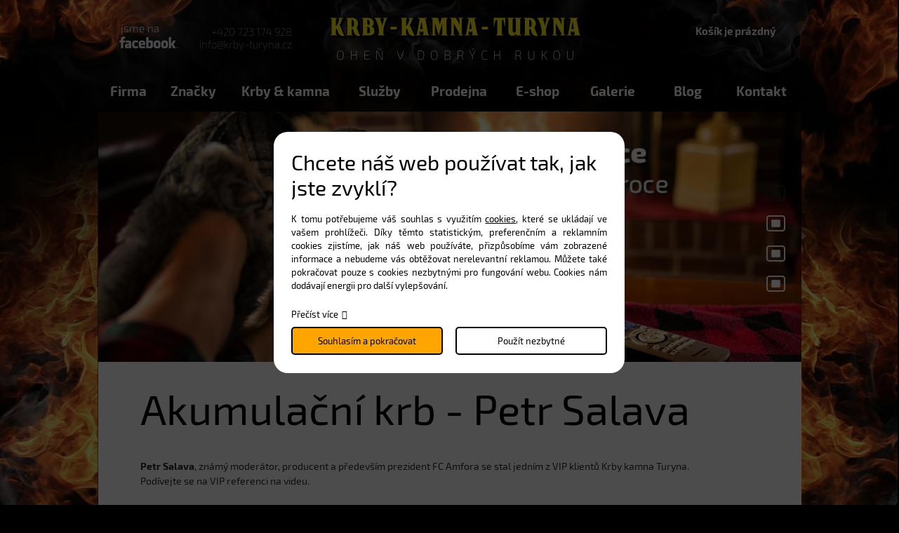

--- FILE ---
content_type: text/html; charset=UTF-8
request_url: https://www.krby-turyna.cz/akumulacni-kamna-petr-salava-video
body_size: 4861
content:
<!DOCTYPE html>
<html lang="cs">
<head>
    <meta charset="utf-8" />
    <title>Akumulační kamna a Petr Salava - Krby kamna Turyna</title>
    <meta name="author" content="PANKREA s.r.o." />
    <meta name="keywords" content="akumulační kamna, Petr Salava, video" />
    <meta name="description" content="Top reference - Petr Salava a akumulační kamna od společnosti Krby kamna Turyna." />
    <meta name="google-site-verification" content="nclyawr6lL8HomvMYVMqQEJ8_GiXoFtKF_XoqhCldFY" />
    <meta name="robots" content="index, follow" />
    <link href="/templates/shared.css?v=201807241251" rel="stylesheet" />
    <link href="/templates/main.css?v=201910161002" rel="stylesheet" />
    <link href="/templates/slimbox/slimbox2.css" rel="stylesheet" />
    <link href="/includes/plugins/nivo-slider/nivo-slider.css" rel="stylesheet" />
    <link href="/includes/plugins/nivo-slider/themes/default/default.css" rel="stylesheet" />
    <link href="https://plus.google.com/111271744498030266768" rel="publisher" />
    <script src="/includes/Widgets/?mods=default,Catalogue,Orders,RegistredUsers&amp;v=20251128055539"></script>
    
	<script src="/includes/plugins/nivo-slider/jquery.nivo.slider.js"></script>
	<script src="/includes/swfobject.js"></script>
</head>
<body>
    <script>
        window.dataLayer=window.dataLayer || [];
        function gtag(){dataLayer.push(arguments);}
        gtag("consent","default",{
            "ad_storage":"denied",
            "analytics_storage":"denied",
            "personalization_storage":"denied"
        });
    </script>
<!-- Google Tag Manager -->
<noscript><iframe src="//www.googletagmanager.com/ns.html?id=GTM-5PHTGN"
height="0" width="0" style="display:none;visibility:hidden"></iframe></noscript>
<script>(function(w,d,s,l,i){w[l]=w[l]||[];w[l].push({"gtm.start":
new Date().getTime(),event:"gtm.js"});var f=d.getElementsByTagName(s)[0],
j=d.createElement(s),dl=l!="dataLayer"?"&l="+l:"";j.async=true;j.src=
"//www.googletagmanager.com/gtm.js?id="+i+dl;f.parentNode.insertBefore(j,f);
})(window,document,"script","dataLayer","GTM-5PHTGN");</script>
<!-- End Google Tag Manager -->
<div id="header">
        <div id="logo"><div id="innerlogo"><img alt="krby-turyna.cz" src="/templates/images/logo.png" /></div><a href="/"></a></div>
        <a id="FCB" href="https://www.facebook.com/pages/Krby-Turyna/361249687242949" target="_blank"><img src="/templates/images/fcb.png" alt="facebook" /></a>
        <div id="sliderArea"><div class="slider-wrapper theme-default">
    <div id="slider" class="nivoSlider">

    <img src="/data/galleries/137/used/6942bc5c1bef3.jpg" alt="6942bc5c1bef3.jpg" />
<a href="/krbova-kamna-s-akumulaci_191">
    <img src="/data/galleries/137/used/5d7b614620c5a.jpg" alt="5d7b614620c5a.jpg" />
</a><a href="/stavba-krbu">
    <img src="/data/galleries/137/used/5b7a87518b9bd.jpg" alt="5b7a87518b9bd.jpg" />
</a><a href="/prodej-a-montaz-krbovych-kamen">
    <img src="/data/galleries/137/used/5b7a87518d546.jpg" alt="5b7a87518d546.jpg" />
</a></div>
</div>
<script>
//<![CDATA[
$(window).load(function() {
        $("#slider").nivoSlider({pauseTime:5000,effect:"fade"});})
//]]>
</script>
</div>
        <nav>
            <div id="menu">
                <ul class="menuMain0">
  		<li class="menuItem0"><a href="javascript:return false;">Firma</a>
                                            </li>
  			<li class="menuItem1"><a href="/nase-znacky">Značky</a>
                                            </li>
  			<li class="menuItem2"><a href="/rozcestnik-krby-kamna-prislusenstvi">Krby & kamna</a>
                                            </li>
  			<li class="menuItem3"><a href="/rozcestnik-sluzby">Služby</a>
                                            </li>
  			<li class="menuItem4"><a href="/prodejna-krbu">Prodejna</a>
                                            </li>
  			<li class="menuItem5"><a href="/eshop-krby-kamna">E-shop</a>
                                            </li>
  			<li class="menuItem6"><a href="/fotogalerie-krby-turyna">Galerie</a>
                                            </li>
  			<li class="menuItem7"><a href="/blog">Blog</a>
                                            </li>
  			<li class="menuItem8"><a href="/kontaktni-informace">Kontakt</a>
                                            </li>
  			</ul>
            </div>
        </nav>
        <div class="cleaner"></div>
        <div id="CTA" class="new">
            <a href="tel:+420723174928">+420 723 174 928</a><br />
            <a href="mailto:info@krby-turyna.cz">info@krby-turyna.cz</a>
        </div>
        <div id="cartArea"></div>
    </div>
    <div id="pageWrap">
        <div id="bcBackground">
            <div id="bcHeader">
                <div id="bcFooter">
                    <div id="boxMain">
                        <div id="normalTxt">
                            <section>
                            <h1>Akumulační krb - Petr Salava</h1>
                            <p><strong>Petr Salava</strong>, zn&aacute;m&yacute; moder&aacute;tor, producent a předev&scaron;&iacute;m prezident FC Amfora se stal jedn&iacute;m z VIP klientů Krby kamna Turyna. <br />Pod&iacute;vejte se na VIP referenci na videu.</p>
<p><iframe style="display: block; margin-left: auto; margin-right: auto;" src="//www.youtube.com/embed/odQWaCG97eg" width="560" height="315"></iframe></p>
<p>Po zaměřen&iacute; a n&aacute;vrhu byl postaven <strong>akumulačn&iacute; krb</strong> s v&yacute;suvn&yacute;mi dv&iacute;řky a s obezd&iacute;vkou z lisovan&eacute;ho &scaron;amotu, kter&yacute; skvěle hromad&iacute; teplo. Petr Salava s manželkou o krbu dlouho snili a tento sen se jim vyplnil. Poř&iacute;dili jednoduch&yacute; nadčasov&yacute; krb, kter&yacute; m&aacute; snadnou &uacute;držbu.<br /><br />Společnost Krby kamna Turyna zajistila dřevo i ve&scaron;ker&eacute; př&iacute;slu&scaron;enstv&iacute;.</p>
                            
                            </section>
                        </div>
                    </div>
                    <div class="cleaner"></div>
                </div>
            </div>
        </div>
        <div id="footerWrap">
            <div id="footer">
            <footer>
                <div id="CFrm">
                    <div class="title1">Chcete poradit?</div>
                    <div class="title2">Napište nám, <span>nebo volejte.</span></div>
                    <div class="cleaner"></div>
                    <div class="contactLine">
                        <a href="/kontaktni-formular">Zde klikněte</a> pro odeslání dotazu či poptávky.
                    </div>
                </div>
                <nav>
                    <div id="menuFooter">
                        <ul>
  		<li><a href="/o-firme">Firma</a>
                                    </li>
  			<li><a href="/reference">Reference</a>
                                    </li>
  			<li><a href="/certifikaty">Certifikáty</a>
                                    </li>
  			<li><a href="/prodejna-krbu">Prodejna</a>
                                    </li>
  			<li><a href="/obchodni-podminky">Obchodní podmínky</a>
                                    </li>
  			<li><a href="/kontaktni-informace">Kontakt</a>
                                    </li>
  			</ul>
                    </div>
                </nav>
                <div id="flogo"><img src="/templates/images/logo.png" alt="krby-turyna.cz" /></div>
                <div id="footerL">
                    <div class="contInfoTitle">Kontaktn&iacute; &uacute;daje</div>
<div><a href="tel:+420723174928">+420 723 174 928</a><br /><a href="tel:+420776353600">+420 776 353 600</a></div>
<div>&nbsp;</div>
<div><a href="mailto:info@krby-turyna.cz">info@krby-turyna.cz</a> <br /><a href="mailto:obchod@krby-turyna.cz">obchod@krby-turyna.cz</a></div>
<div>&nbsp;</div>
<div>Petra Bezruče 476 <br />289 11 Pečky</div>
                </div>
                <div id="footerC">
                    <h2>Působ&iacute;me předev&scaron;&iacute;m</h2>
<h3>Praha</h3>
<h3>Kol&iacute;n</h3>
<h3>Poděbrady</h3>
<h3>Bene&scaron;ov</h3>
<h3>Hradec Kr&aacute;lov&eacute;</h3>
<h3>Pardubice</h3>
<h3>Nymburk</h3>
<h3>Chrudim</h3>
<h3>Nehvizdy</h3>
<h3>cel&yacute; Středočesk&yacute; kraj</h3>
<h3 class="last">vět&scaron;&iacute; projekty po cel&eacute; ČR</h3>
                </div>
                <div id="footerR">
                    <a href="https://www.google.com/maps/preview?ll=50.090585,15.0196&amp;z=16&amp;t=m&amp;hl=cs-CZ&amp;gl=US&amp;mapclient=embed&amp;q=Petra+Bezru%C4%8De+476+289+11+Pe%C4%8Dky+%C4%8Cesk%C3%A1+republika" target="_blank" rel="nofollow"><img src="/templates/images/blindedMap.png" alt="blinded map" /></a>
                </div>
                <div id="containerFooter">
                    <a href="http://www.pankrea.cz/estofan" target="_blank">Provozováno na systému Estofan</a> | <a href="http://www.pankrea.cz" target="_blank">Webové stránky ©2026 PANKREA</a> | <a href="#" id="cookieschange">Nastavení cookies</a>
                </div>
                </footer>
            </div>
        </div>

    </div>
﻿<div id="sub1">
        <div class="subMenus">
            <div class="subMenuBlock">
                <ul>
  		<li><a href="/brunner">Brunner</a>
                                    </li>
  			<li><a href="/spartherm">Spartherm</a>
                                    </li>
  			<li><a href="/luxusni-krby-focus">Focus</a>
                                    </li>
  			<li><a href="/krby-krbova-kamna-stuv">Stüv</a>
                                    </li>
  			<li><a href="/bellfires">Bellfires</a>
                                    </li>
  			<li><a href="/kamna-bodart-gonay">Bodart & Gonay</a>
                                    </li>
  			<li><a href="/kachlova-kamna-royal-nosta">Royal Nosta</a>
                                    </li>
  			<li><a href="/sommerhuber">Sommerhuber</a>
                                    </li>
  			<li><a href="/krbove-vlozky-arcadia">Arcadia</a>
                                    </li>
  			<li><a href="/heta">Heta</a>
                                    </li>
  			</ul>
            </div>
            <div class="subMenuBlock">
                <ul>
  		<li><a href="/napoleon">Napoleon</a>
                                    </li>
  			<li><a href="/regency">Regency</a>
                                    </li>
  			<li><a href="/krby-krbova-kamna-tulikivi">Tulikivi</a>
                                    </li>
  			<li><a href="/dru">Dru</a>
                                    </li>
  			<li><a href="/jotul">Jøtul</a>
                                    </li>
  			<li><a href="/kamna-iron-dog">Iron Dog</a>
                                    </li>
  			<li><a href="/pacific-energy">Pacific Energy</a>
                                    </li>
  			<li><a href="/krbova-kamna-krbove-vlozky-romotop">Romotop</a>
                                    </li>
  			<li><a href="/krbova-kamna-storch">Storch</a>
                                    </li>
  			<li><a href="/nerezove-krbove-prislusenstvi-tronio-reb">Tronio Reb</a>
                                    </li>
  			</ul>
            </div>
            <div class="subMenuBlock">
                <ul>
  		<li><a href="/krbova-kamna-wanders">Wanders fires & stoves</a>
                                    </li>
  			<li><a href="/tulp">Tulp</a>
                                    </li>
  			<li><a href="/firetube">Firetube</a>
                                    </li>
  			<li><a href="/zahradni-krby-norman">Norman</a>
                                    </li>
  			<li><a href="/zeletavska-kamna">Želetavská kamna</a>
                                    </li>
  			<li><a href="/kamna-dovre">Dovre</a>
                                    </li>
  			<li><a href="/kamna-thorma">Thorma</a>
                                    </li>
  			<li><a href="/haas-sohn">Haas + Sohn</a>
                                    </li>
  			<li><a href="/kamna-saey">Saey</a>
                                    </li>
  			<li><a href="/krbove-prislusenstvi-all-double">ALL DOUBLE</a>
                                    </li>
  			</ul>
            </div>
            <div class="subMenuBlock">
                <ul>
  		<li><a href="/krbova-kamna-leda">Leda</a>
                                    </li>
  			<li><a href="/kk-poker">K & K Poker</a>
                                    </li>
  			<li><a href="/krbova-kamna-harrie-leenders">Harrie Leenders</a>
                                    </li>
  			<li><a href="/krbova-kamna-aduro">Aduro</a>
                                    </li>
  			<li><a href="/krbova-kamna-osburn">Osburn</a>
                                    </li>
  			<li><a href="/kamna-seguin">Seguin</a>
                                    </li>
  			<li><a href="/krbove-vlozky-kobok">Kobok</a>
                                    </li>
  			<li><a href="/krbova-kamna-pevex">Pevex</a>
                                    </li>
  			<li><a href="/kominy-bertrams">Bertrams</a>
                                    </li>
  			<li><a href="/big-green-egg">Big Green Egg</a>
                                    </li>
  			</ul>
            </div>
            <div class="subMenuBlock">
                <ul>
  		<li><a href="/kominy-skorsten-isokern">Skorsten</a>
                                    </li>
  			<li><a href="/sporaky-na-drevo-rehulka">Sporáky Řehulka</a>
                                    </li>
  			<li><a href="/krbova-kamna-vermont-iron-stove-the-elm">Vermont Iron Stove</a>
                                    </li>
  			<li><a href="/grily-napoleon">Grily Napoleon</a>
                                    </li>
  			<li><a href="/grily-weber">Grily Weber</a>
                                    </li>
  			<li><a href="/grily-outdoorchef">Grily OutdoorChef</a>
                                    </li>
  			<li><a href="/solarni-varice-grily-gosun">Solární grily GoSun</a>
                                    </li>
  			<li><a href="/kamna-nordica">La Nordica</a>
                                    </li>
  			<li><a href="/grily-traeger">Grily Traeger</a>
                                    </li>
  			</ul>
            </div>
            <div class="cleaner"></div>
        </div>
    </div>
    <div id="sub2">
        <div class="subMenus">
            <div class="subMenuBlock">
                <div class="subMenuTitle">Typy krbů</div>
                <ul>
  		<li><a href="/zahradni-krby">Zahradní krby</a>
                                    </li>
  			<li><a href="/kachlove-krby">Kachlové krby</a>
                                    </li>
  			<li><a href="/teplovzdusne-krby">Teplovzdušné krby</a>
                                    </li>
  			<li><a href="/luxusni-krby-focus">Luxusní krby</a>
                                    </li>
  			<li><a href="/plynove-krby">Plynové krby</a>
                                    </li>
  			<li><a href="/krbove-vlozky-s-vymenikem">Krby s výměníkem</a>
                                    </li>
  			<li><a href="/kanadska-kamna">Kanadská kamna a krby</a>
                                    </li>
  			<li><a href="/kamenne-krby">Kamenné krby</a>
                                    </li>
  			<li><a href="/moderni-krby">Moderní krby a krbová kamna</a>
                                    </li>
  			<li><a href="/rohove-krby">Rohové krby</a>
                                    </li>
  			<li><a href="/oboustranne-krby">Oboustranné krby</a>
                                    </li>
  			<li><a href="/krbova-dvirka-zasuvne-krbove-vlozky">Zásuvné krbové vložky</a>
                                    </li>
  			<li><a href="/akumulacni-krby">Akumulační krby</a>
                                    </li>
  			<li><a href="/bio-krby">Bio krby</a>
                                    </li>
  			</ul>
            </div>
            <div class="subMenuBlock">
                <div class="subMenuTitle">Typy kamen</div>
                <ul>
  		<li><a href="/akumulacni-kamna">Akumulační kamna</a>
                                    </li>
  			<li><a href="/kachlova-kamna">Kachlová kamna</a>
                                    </li>
  			<li><a href="/krbova-kamna-s-vymenikem">Krbová kamna s teplovodním výměníkem</a>
                                    </li>
  			<li><a href="/krbova-kamna">Krbová kamna</a>
                                    </li>
  			<li><a href="/kuchynska-kamna">Kuchyňská kamna</a>
                                    </li>
  			<li><a href="/kachlova-krbova-kamna">Kachlová krbová kamna</a>
                                    </li>
  			<li><a href="/kamna-na-uhli">Kamna na uhlí</a>
                                    </li>
  			<li><a href="/americka-kamna">Americká kamna</a>
                                    </li>
  			</ul>
            </div>
            <div class="subMenuBlock">
                <div class="subMenuTitle">Služby</div>
                <ul>
  		<li><a href="/stavba-krbu">Stavba krbu</a>
                                    </li>
  			<li><a href="/prodej-a-montaz-krbovych-kamen">Prodej a montáž kamen</a>
                                    </li>
  			<li><a href="/hypokaustni-vytapeni">Hypokaustní vytápění</a>
                                    </li>
  			<li><a href="/blog">Blog</a>
                                    </li>
  			<li><a href="/3d-vizualizace">3D vizualizace</a>
                                    </li>
  			<li><a href="/opravy-krbu">Servis</a>
                                    </li>
  			</ul>
            </div>
            <div class="subMenuBlock">
                <div class="subMenuTitle">Příslušenství</div>
                <ul>
  		<li><a href="/automaticka-regulace-horeni">Automatická regulace hoření </a>
                                    </li>
  			<li><a href="/naradi-ke-krbu">Nářadí ke krbu</a>
                                    </li>
  			<li><a href="/kominy">Komíny</a>
                                    </li>
  			<li><a href="/grilovani">Grily</a>
                                    </li>
  			<li><a href="/zahradni-pec-na-pizzu">Zahradní pece Amphora</a>
                                    </li>
  			<li><a href="/pece-silatherm-fornace">Pece Silatherm Fornace</a>
                                    </li>
  			<li><a href="/izolacni-desky-grenaisol">Izolační desky Grenaisol</a>
                                    </li>
  			<li><a href="/palivove-drevo-praha-stredocesky-kraj">Palivové dřevo</a>
                                    </li>
  			<li><a href="/litinove-nadobi-skeppshult">Litinové nádobí</a>
                                    </li>
  			</ul>
            </div>
            <div class="cleaner"></div>
        </div>
    </div>
    <div id="sub3">
        <div class="subMenus">
            <div class="subMenuBlock">
                <ul>
  		<li><a href="/o-firme">O firmě</a>
                                    </li>
  			<li><a href="/vyhody">Desatero výhod</a>
                                    </li>
  			<li><a href="/reference">Reference</a>
                                    </li>
  			<li><a href="/certifikaty">Certifikáty</a>
                                    </li>
  			<li><a href="/napsali-o-nas">Napsali o nás</a>
                                    </li>
  			<li><a href="/ke-stazeni">Ke stažení</a>
                                    </li>
  			<li><a href="/partneri">Partneři</a>
                                    </li>
  			</ul>
            </div>
            <div class="cleaner"></div>
        </div>
    </div>
<!--    <a id="CTANEWSL" href="/odber-novinek"></a>
        <a id="ROZPALTO" href="/rozpal-to-fest-pecky"></a> -->

</body>
</html>


--- FILE ---
content_type: text/html; charset=UTF-8
request_url: https://www.krby-turyna.cz/includes/modules/orders/Ajax.php?initcart=1&_=1769118380857
body_size: 13
content:
69729aad49b46

--- FILE ---
content_type: text/css
request_url: https://www.krby-turyna.cz/templates/main.css?v=201910161002
body_size: 4553
content:
@font-face {
  font-family: 'Exo 2';
  font-style: normal;
  font-weight: 100;
  src: local('Exo 2 Thin'), local('Exo2-Thin'), url(fonts/exo2-100.woff) format('woff');
}
@font-face {
  font-family: 'Exo 2';
  font-style: normal;
  font-weight: 300;
  src: local('Exo 2 Light'), local('Exo2-Light'), url(fonts/exo2-300.woff) format('woff');
}
@font-face {
  font-family: 'Exo 2';
  font-style: normal;
  font-weight: 400;
  src: local('Exo 2'), local('Exo2-Regular'), url(fonts/exo2-400.woff) format('woff');
}
@font-face {
  font-family: 'Exo 2';
  font-style: normal;
  font-weight: 700;
  src: local('Exo 2 Bold'), local('Exo2-Bold'), url(fonts/exo2-700-bold.woff) format('woff');
}
@font-face {
  font-family: 'Exo 2';
  font-style: italic;
  font-weight: 300;
  src: local('Exo 2 Light Italic'), local('Exo2-LightItalic'), url(fonts/exo2-300-italic.woff) format('woff');
}
@font-face {
  font-family: 'Exo 2';
  font-style: italic;
  font-weight: 400;
  src: local('Exo 2 Italic'), local('Exo2-Italic'), url(fonts/exo2-400-italic.woff) format('woff');
}
@font-face {
  font-family: 'Exo 2';
  font-style: italic;
  font-weight: 700;
  src: local('Exo 2 Bold Italic'), local('Exo2-BoldItalic'), url(fonts/exo2-700-bolditalic.woff) format('woff');
}

/* layout */
html  
{
    margin-left:-1px; 
}

form 
{			
	margin:0;
	padding:0;
}

#pageWrap 
{
    padding:0;
    margin:0; 
}

body 
{    
    font-family:'Exo 2',Arial, Helvetica, sans-serif;
    font-size:14px;
    color:#2a2a2a;
    margin:0;
    padding:0;
    position:relative;
    height:100%;
    background:#000 url(images/background.jpg) no-repeat center top;
}

.cleaner { clear:both; height:0px; line-height:0px; font-size:0px}
 
#header 
{						
    position:relative;
    margin:0 auto 0 auto;
    width:1002px;
    height:516px;
    z-index:3;				
}
#header.short{height: 156px;}
#bcBackground 
{
    position:relative;
    width:1000px;
    margin:0 auto 0 auto;
    z-index:2;			
}
#bcBackground.list{width: 1001px}
#bcHeader 
{
    position:relative;
    width:100%;
    z-index:3;
}

#bcFooter 
{
    position:relative;
    width:100%;
    min-height:300px;
    padding:0;
    z-index:3;
}
#boxLeft{width:327px; float: right; background: #000;}
#boxRight{width: 602px; float: right; background: #fff; padding: 48px 36px 20px 36px}
#boxMain
{		
    width:1002px;
    margin:0 auto 0 auto;
    z-index:4;
}
#normalTxt{padding: 30px 60px; background: #fff; min-height: 300px}
#blogTXT{padding: 30px; background: #fff; min-height: 300px}
#footerWrap 
{
    position: relative;
    width: 100%;
    height: 777px;
    bottom: 0;
    z-index: 1;

}

#footer 
{	
    position:relative;
    width: 1002px;
    height: 777px;
    margin: 0 auto 0 auto;
    z-index:4;
    background: #000;
    left:1px
}

    
/* end layout */

/* body */

#logo {position:absolute; top:0; left:325px}
#logo object{position: relative; z-index: 5;}
#logo a{display: block; position: absolute; left: 0; top:0; width: 100%; height: 100%; z-index: 6;}
#FCB{position: absolute; left: 0; top:0;}
#CTA{position:absolute; top:35px; right: 36px; text-align: right; font-weight: lighter;color: #f4f4f4; font-size: 15px;}
#CTA a{text-decoration: none; color: #f4f4f4;font-weight: lighter;}
#CTA.new{right: 725px; top:36px}
#cartArea{position: absolute; top:35px; right: 36px; text-align: left; font-weight: bold; color: #f4f4f4; font-size: 15px;}
#cartArea a{color:#fff; text-decoration: none}
#cartArea a:hover{color: #fff; text-decoration: underline}

#sliderArea{width:100%; position: absolute; left: 1px; top:159px; height: 357px; z-index: 9;}
#hpBBtns{width:1002px; height: 242px; position: relative;}
#hpBBtns .hidden{display: none;}
#hpBBtns a{display: block; float: left; position: relative; height: 242px;}
#hpBBtns a .it{display: none; position: absolute; top:225px; left: 0; padding: 10px; color: #fff; background: #000;}
#hpBBtns a:hover .it{display: block;}
#hpBBtns a.item0{width:331px; background: url(images/HPBtn0.png) no-repeat left top; border-right: 2px solid #a7a7a7;}
#hpBBtns a.item1{width:330px; background: url(images/HPBtn1.png) no-repeat left top; border-right: 1px solid #a7a7a7;}
#hpBBtns a.item2{width:338px; background: url(images/HPBtn2.png) no-repeat left top; }
#hpBBtns a.item0 .it{width:311px;}
#hpBBtns a.item1 .it{width:310px;}
#hpBBtns a.item2 .it{width:318px;}

.hpp1{background: url(images/hpp1.png) no-repeat right top; height: 362px; padding: 103px 425px 0 28px; color: #f2f2f2;}
.hpp1 h1{color: #f2f2f2; font-size: 60px; font-weight: 300; margin-bottom: 0.6em}
.hpp1 h1 span{font-size: 31px; font-weight: 100; display: block; }
.hpp1 p{font-size: 18px; font-weight: bold; line-height: 1.3em}
.hpp2{background: url(images/hpp2.png) no-repeat center top; height: 280px; padding: 18px 418px 0 28px; color: #2a2a2a;}
.hpp2 h2{color: #2a2a2a; font-size: 60px; font-weight: 300; margin-bottom: 0.4em;}
.hpp2 h2 span{font-size: 31px; font-weight: 100; display: block; }
.hpp2 p{font-size: 18px; font-weight: bold;line-height: 1.3em}
.hpp3{ padding: 15px 28px; height: 260px;color: #f2f2f2;}
.hpp3 .hpg1{width: 610px; float: left;}
.hpp3 .hpg1 p{float: left; width: 287px;}
.hpp3 .hpg1 p.first{margin-right: 36px;}
.hpp3 .hpg2{width: 296px; float: right;}
.hpp3 .hpg1 p,.hpp3 .hpg2 p{margin-bottom: 0}
.hpp3 h2{color: #f2f2f2; font-size: 60px; font-weight: 300; margin-bottom: 12px;}
.hpp3 h2 span{font-size: 25px; font-weight: 100; display: block; }
.hpp3 h3{color: #f2f2f2; font-size: 40px; font-weight: 300; margin-bottom: 12px; padding-top: 23px;}
.hpp3 h3 span{font-size: 25px; font-weight: 100; display: block; }
.hpp1 a,.hpp3 a,.hpp1 a:hover,.hpp3 a:hover{color: #f2f2f2}
.hpp1 a,.hpp2 a,.hpp3 a{text-decoration: none;}
.hpp1 a:hover,.hpp2 a:hover,.hpp3 a:hover{text-decoration: underline;}

#flogo{top:326px; position: absolute; right: 54px; width: 303px; height: 70px;}
#flogo img{max-width: 100%}

#footerL{position: absolute; left: 23px; top:453px; width: 170px; color: #fff;}
#footerC{position: absolute; left: 270px; top:453px; width: 247px; color: #fff;}
#footerR{position: absolute; right: 54px; top: 440px;}
#footerC h2{font-size: 24px; font-weight: normal; margin-bottom: 15px; color: #fff;}
#footerC h2::after{content: ":"}
#footerC h3{color:#fff; font-size: 14px; margin: 0 0 3px; font-weight: normal; }
.contInfoTitle{font-size: 24px; margin-bottom: 15px;}
#footerL a{color:#fff; text-decoration: none;}
#footerL a:hover{color: #fff; text-decoration: underline}

.col2T{width:100%; border-collapse: collapse; margin-bottom: 1.8em}
.col2T td{vertical-align: top}
.col2T td:first-of-type{width:440px; font-size: 18px; font-weight: bold}
.col2T td:first-of-type p{line-height: 1.6em}
.alt2T td:last-of-type {font-size: 18px; font-weight: bold;}
.alt2T td:last-of-type p{line-height: 1.6em;}
.col3T{width: 100%; border-collapse: collapse; margin-bottom: 1.8em}
.col3T td{vertical-align: top}
.col3T td:first-of-type{width: 345px; padding-right: 35px;}
.col3T td:last-of-type{width: 320px; padding-left: 20px;}

.btnLink{width: 320px; color: #fff; background: #000; text-decoration: none; display: block; height: 45px; line-height: 45px; text-align: center; font-weight: normal; font-size: 25px; text-transform: uppercase}
.btnLink:hover{text-decoration: underline; color: #fff; }

#articleMenu{width:240px; float: left;}
#articleMenu h1,#articleMenu .pseudoH1{font-size: 40px; font-weight: 300; margin-bottom: 0.6em; color: #000; padding: 0 0 0 20px}
#articleMenu ul{list-style: none; margin: 0; padding: 0;}
#articleMenu ul li{list-style-image: none; margin: 0; padding: 0 0 3px;background: url(images/blogMenuDivider.png) no-repeat center bottom; }
#articleMenu ul li:last-of-type{background: none}
#articleMenu ul li a{display: block; border-right: 20px solid transparent; line-height: 40px; height: 40px; text-decoration: none; font-size: 19px; padding: 0 20px;}
#articleMenu ul li a:hover{border-right-color: #000;}
#articleArea{width:650px; float: left; margin-left: 10px;}
#articleArea div.articleItem:first-of-type{padding-top: 0;}
.articleItem{background:url(images/blogDivider.png) no-repeat center bottom; padding:10px 20px 20px;}
.articleItem.newsEdition,.articleItem.newsEdition .title{background: url(images/newsDivider.png) no-repeat center bottom}
.articleItem .title{background:url(images/blogDivider.png) no-repeat center bottom; padding-bottom: 3px;}
.articleItem .date,.aT .date{float: right; font-size: 20px; padding-left: 15px; padding-top: 20px;}
.articleItem h2{font-size: 40px; font-weight: 300;}
.articleItem h2 a{text-decoration: none;}
.articleItem h2 a:hover{text-decoration: underline}
.articleItem .perex {padding-top: 15px;}
.articleItem .perex p:last-of-type{margin-bottom: 3px;}
.articleItem .detail{text-align: right;}
#articleArea h1{font-size: 40px; font-weight: 300;}
#articleArea h2{font-size: 35px; font-weight: 300;}
#articleArea .productItem h2{font-size: 18px; font-weight: 400}
#articleArea .aL{padding: 0 20px}
.pager{padding: 10px; text-align: center;}
.pager span,.pager a{padding: 3px 5px; display: inline-block; margin-right: 4px; font-weight: 900; text-decoration: none}
.pager span{background: #000; color: #fff;}
.pager a:hover{background: #000; color: #fff}

#search{padding: 41px 28px 29px 28px; position: relative}
#search input.txt{width: 199px; padding: 0 10px; border:0; height: 42px; color: #2a2a2a; background: #fff; line-height: 1em; display: block; float: left; font-weight: 600}
#search input.submit{width: 52px; height: 42px; display: block; float: left; font-size: 0; cursor: pointer; border:0; background: url(images/searchBtn.png) no-repeat center center}
#searchResult{position: absolute; left: 0; top:83px; width: 100%}
#searchResult .noAnswer{background:#fff; padding:5px 10px}
#searchResult .sitem{padding: 6px; background: #fff; border: 1px solid #efefef; display: block}
#searchResult .sitem:hover{background: #fdfdfd}
#searchResult .sitem .img{width: 80px; float: left}
#searchResult .sitem .img img{width: 100%;}
#searchResult .sitem .txt{width: calc(100% - 100px); margin-left: 10px; font-family: 'Exo 2',sans-serif; float: left; padding-top: 6px}
#searchResult .sitem .txt .title{font-weight: 700; font-size: 15px;}
#searchResult .sitem .txt .price{color: #f6a828}
#lMenu>ul{list-style: none; margin: 0; padding: 0;}
#lMenu>ul>li{list-style-image: none; margin: 0; padding: 0 28px;}
#lMenu>ul>li:hover{background: url(images/menuLeftHover.png) no-repeat right 7px}
#lMenu>ul>li>a{color: #fff; font-size: 16px; font-weight: 600; text-decoration: none; display: block; height: 35px; line-height: 35px; padding: 0 10px}
#lMenu>ul>li:hover>a{text-decoration: none; caption-side: #fff}
#lMenu>ul>li.selected>a{background: #d38223; color: #fff;}
#lMenu>ul>li>ul{list-style: none; margin: 0; padding: 0;}
#lMenu>ul>li>ul>li{list-style-image: none; margin: 0; padding: 0;}
#lMenu>ul>li>ul>li>a{text-decoration: none; color: #fff; font-size: 15px; font-weight: 600; display: block;padding: 5px 0 3px 20px;}
#lMenu>ul>li>ul>li.selected>a,#lMenu>ul>li>ul>li:hover>a{text-decoration: underline; color: #fff; }
#lMenu>ul>li>ul>li>ul{list-style: none; margin: 0; padding: 0;}
#lMenu>ul>li>ul>li>ul>li{list-style-image: none; margin: 0; padding: 0;}
#lMenu>ul>li>ul>li>ul>li>a{text-decoration: none; color: #fff; font-size: 15px; font-weight: 600; display: block;padding: 5px 0 3px 30px;}
#lMenu>ul>li>ul>li>ul>li.selected>a,#lMenu>ul>li>ul>li>ul>li:hover>a{text-decoration: underline; color: #fff;}
#boxRight h1{font-size: 30px; font-weight: 300;}
#boxRight h1.override{font-size: 46px; font-weight: 400;}
#boxRight h1 a{text-decoration: none;}
#boxRight h1 a:hover{text-decoration: underline}
#listPart1{background: #000; padding: 10px; color: #fff; margin: 0 auto 20px}
#ord{float: left; width: 185px;}
.categoryDescription h2{font-weight: 300; font-size: 26px}
#sliderRangeArea{width: 360px; float: left}
#sliderRangeArea input{display: block; float: left; background: #fff; border:0; text-align: center; color: #000; height: 19px; line-height: 1em; width: 68px; font-weight: 700; font-size: 13px}
#sliderRangeCategoryPrices{display: block; width: 218px; float: left; height: 19px; line-height: 19px;}
#sliderRangeCategoryPrices>a{top:0}
#sliderRangeCategoryPrices>a:first-of-type{margin-left: 0}
#sliderRangeCategoryPrices>a:last-of-type{margin-left: -1.3em}
.ui-widget-header{background: #d38223 !important;}
.ui-widget-content{background: #3c3c3c !important; border: 1px solid #3c3c3c !important}
#CatalogueParamsPosibilities{margin-bottom: 20px; padding:0 10px 10px;}
#CatalogueParamsPosibilities .parItem{float: left;margin-bottom:0.5em}
#CatalogueParamsPosibilities .parItem label{padding-right: 5px; font-size: 14px; font-weight: 600}
#CatalogueParamsPosibilities .parItem label::after{content:": "}
#CatalogueParamsPosibilities .parItem select{margin-right: 15px}
.plGroup {padding-top: 15px}
.productItem{width: 178px; height: 382px; border:1px solid transparent; float: left; padding: 10px;}
.plGroup.four .productItem{width: 196px}
.productItem:hover{border-color: #d2d2d2}
.productItem>a{position:relative; display:block}
.pmimg{position:relative; display:block}
.freeDelivery{position:absolute; left:0; top:0; width:43px; height:31px; background:url(images/doprava_zdarma.png) no-repeat center center;}
.productItem h2{font-size: 18px; font-weight: normal; height: 67px; overflow: hidden; margin: 8px 0; text-align: center}
.productItem h2 a{color: #000; text-decoration: none;}
.productItem h2 a:hover{text-decoration: underline; color: #000;}
.productItem .power{height: 17px; margin-bottom: 5px; text-align: center; color: #d38223; font-weight: 700}
.productItem .price{font-weight: 900; font-size: 18px; text-align: center; margin: 0 auto 10px}
.productItem .availability{color: #5c5c5c; font-size: 15px; margin-bottom: 10px; text-align: center; font-weight: 600}
.productItem .detail{background:#000; color: #fff; text-decoration: none; font-size: 18px; font-weight: bold; display: block; padding: 5px; text-align: center;}
.productItem .detail:hover{color: #fff; text-decoration: none}
#boxDetail{background: #fff; padding: 48px 53px;}
#boxDetail .product_gallery{width: 422px; float: left; position: relative}
#boxDetail .product_gallery .back{position: absolute; left: 0; top:-39px; background: #000; color: #fff; text-decoration: none; font-weight: bold; font-size: 18px; display: inline-block; padding: 6px 15px;}
#boxDetail .product_right_box{width: 445px; float: left; margin-left: 28px; position: relative}
#boxDetail .product_right_box h1{font-size: 40px; font-weight: 300; padding-left: 10px;}
#boxDetail .product_right_box .shortDescription{padding-left: 10px;}
#boxDetail .product_right_box .PriceBox{width: 50%; float:left; height: 215px;}
#boxDetail .product_right_box .OrderArea{width: 40%; float:right; height: 215px; position: relative}
#boxDetail .product_right_box .priceItem{font-size: 26px; font-weight: bold; color: #000; margin-bottom: 0.2em; padding: 6px 10px 10px}
#boxDetail .product_right_box .moverPrice{height: 69px; width: 100%}
#boxDetail .product_right_box .priceItem span{font-size: 13px; font-weight: 500; color: #5c5c5c; display: block;}
#boxDetail .product_right_box .priceItem.main{background: #000; color: #fff; font-size: 36px; font-weight: 900;}
#boxDetail .product_right_box .priceItem.main span{color: #fff; font-size: 16px}
#boxDetail .product_right_box .OrderArea>a{position: absolute; left: 0; bottom: 0;background:#000; color: #fff; text-decoration: none; font-size: 18px; font-weight: bold; display: block; padding: 6px 20px 10px; text-align: center;}
#boxDetail .product_right_box .OrderArea>a:hover{color: #fff; text-decoration: none}
#boxDetail .product_right_box .OrderArea .Availability{position: absolute; left: 0; width: 100%; bottom: 42px; text-align: center; color: #5c5c5c; font-weight: 600; font-size: 21px}
#boxDetail .product_right_box .paramsArea{background:#f4ece2; border-radius:6px; padding: 10px 15px; margin-left: 10px;}
#boxDetail .product_right_box .paramsArea .paramItem{float: left; margin-right: 8%; font-size: 16px; font-weight: normal; color: #848484; padding: 10px 0;}
/*#boxDetail .product_right_box .paramsArea>div:nth-child(4){margin-right: 0}*/
#boxDetail .product_right_box .paramsArea .paramItem span{display: block; color: #d38223; font-size: 18px; font-weight: bold;}
#switcher{background: #000; margin:10px 0 0; list-style: none; padding: 0}
#switcher li{font-size: 20px; padding: 20px 30px; display: inline-block; list-style-image: none; margin: 0}
#switcher li.selected{ background: #272727}
#switcher li a{color: #fff; text-decoration: none}
#Description,#QuestionP,#Downloads{padding: 25px 10px;}
#QuestionP,#Downloads{display: none}

#boxCart{background: #fff; min-height: 600px}
#cookies{background: rgba(255,255,255,0.8); color: #000; text-align: center; width: 100%; padding: 7px 0; position: fixed; bottom: 0; left: 0; right: 0; line-height: 25px; z-index: 100}
#cookies.hidden{display: none}
#cookies a{color: #000}
#cookies a.btn{background: #000; padding: 3px 5px; display: inline-block; text-decoration: none; color: #fff; margin-left: 15px}
/* end body */

/* top menu*/

#menu 
{    
    position:absolute;
    top:100px;	
    left:1px;
    z-index:10;
}

.menuMain0 
{
    list-style:none;
    margin:0 auto 0 auto;
    padding:0;
}

.menuMain0>li 
{
    list-style-image:none;
    padding:0;
    margin:0;
    float:left;
    
}

.menuMain0>li>a 
{
    display:block;
    font-size: 19px;
    color: #fff;
    text-decoration: none;
    text-align:center;
    position:relative;	
    padding:0;
    height: 60px; line-height: 60px;
    font-weight: bold;
}

.menuMain0>li:hover>a
{
    color:#fff;
    background: url(images/menuTBG.png) repeat-x left top;
}
.menuMain0>li.menuItem0{width:86px;}
.menuMain0>li.menuItem1{width:99px;}
.menuMain0>li.menuItem2{width:165px;}
.menuMain0>li.menuItem3{width:102px;}
.menuMain0>li.menuItem4{width:124px;}
.menuMain0>li.menuItem5{width:100px;}
.menuMain0>li.menuItem6{width:114px;}
.menuMain0>li.menuItem7{width:100px;}
.menuMain0>li.menuItem8{width:110px;}

.subMenus{width:900px; left: 1px; top:59px; padding: 20px 50px; position: absolute; display: none; background: url(images/subMenuBg.png) repeat left top;}
.subMenuBlock{width:160px; float: left; margin-right: 20px;}
.subMenuTitle{font-size: 14px; font-weight: bold; border-bottom: 2px solid #000; margin-bottom: 15px; padding-bottom: 2px;}
.subMenuBlock ul{list-style: none; margin: 0; padding: 0;}
.subMenuBlock ul li{list-style-image: none; margin: 0; padding: 0;}
.subMenuBlock ul li a{display: block; padding: 2px 0; text-decoration: none; color: #000; font-size: 13px; font-weight: normal;}
.subMenuBlock ul li a:hover{text-decoration: underline; color: #000;}
.menuMain0>li:hover .subMenus{display: block;}
/* end top menu*/

/* bottom menu  */

#menuFooter	
{
    width: 630px;
    z-index:7;
    position: absolute;
    top:361px;
    left: 9px;
}

#menuFooter>ul	
{
    list-style: none;
    margin:0;
    padding:0;
}

#menuFooter>ul li 
{
    display: inline;
    list-style-image: none;
}

#menuFooter>ul li a
{
    font-size: 15px;
    color: #fff;
    text-decoration: none;
    padding: 0 8px;
    font-weight: bold;
}

#menuFooter>ul li:hover a
{
    color: #fff;
    text-decoration: underline;
}

/* end bottom menu  */

/* copyright */
#containerFooter {
    width: 700px;
    font-size: 14px;
    color: #fff;
    padding:0;
    text-align:left;
    position: absolute; left: 20px; bottom: 20px;
}
#containerFooter a {
	text-decoration: none;
	color:#fff;
}
#containerFooter a:hover {
	text-decoration: none;
	color:#999999;
}


/* end copyright */

/*  txt  */

p
{	
    margin:0 0 1.8em 0;
    padding: 0;
    line-height:1.5em;
    text-align: justify
}

h1
{				
	font-size: 60px;
	margin: 0 0 0.6em 0;
	font-weight: normal;
	color: #000;	
}

h2
{				
	font-size: 40px;
	margin: 0 0 0.6em 0;
	font-weight: normal;
	color: #000;	
}

h3
{				
	font-size: 25px;
	margin: 0 0 0.6em 0;
	font-weight: 300;
	color: #000;			
}

h4
{	
	font-size: 17px;			
	margin: 0 0 0.6em 0;
	font-weight: normal;
	color: #000;	
}

h5
{				
	font-size: 15px;
	margin: 0 0 0.5em 0;
	font-weight: normal;
	color: #000;
}

h6
{				
	font-size: 13px;
	margin: 0 0 0.4em 0;
	font-weight: bold;
	color: #000;
}

a
{				
	text-decoration:underline;
	color:#000;
	outline:none;
				
}

a:hover		
{
    text-decoration:none;
	color:#000;
}

/*  end txt  */
ul{margin:3px 0 1.8em 5px;padding:3px 0 0 15px;}
ul ul{margin:3px 0 3px 5px;padding:3px 0 0 15px;}

li
{ 	list-style-image:none;
}
a img {border:none}

.left{text-align: left}
.center {text-align: center}
.right{text-align: right}

body > iframe { display:none !important; }